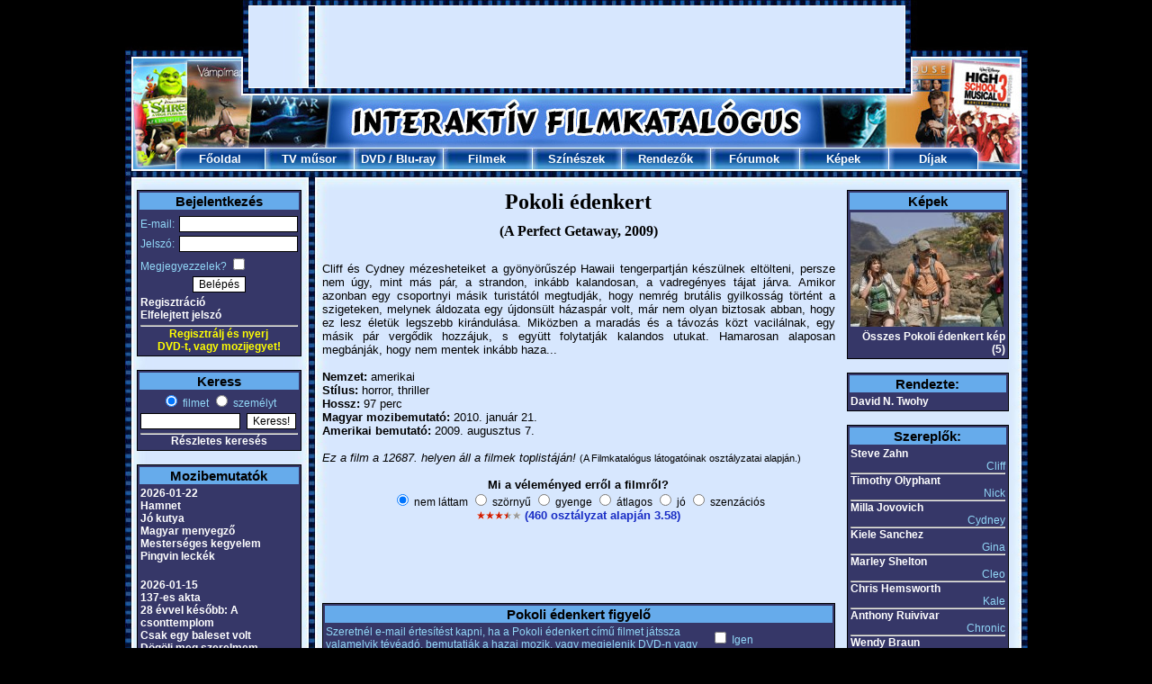

--- FILE ---
content_type: text/html; charset=UTF-8
request_url: https://www.filmkatalogus.hu/Pokoli-edenkert--f25316
body_size: 7805
content:
<!DOCTYPE HTML PUBLIC "-//W3C//DTD HTML 4.01 Transitional//EN" "http://www.w3.org/TR/html4/loose.dtd">
<HTML>
<HEAD>
<!-- Global site tag (gtag.js) - Google Analytics -->
<script async src="https://www.googletagmanager.com/gtag/js?id=UA-1320322-3"></script>
<script>
  window.dataLayer = window.dataLayer || [];
  function gtag(){dataLayer.push(arguments);}
  gtag('js', new Date());

  gtag('config', 'UA-1320322-3');
</script>
<TITLE>Pokoli édenkert</TITLE>
<META HTTP-EQUIV='Content-Type' CONTENT='text/html; Charset=UTF-8;'>
<META HTTP-EQUIV='Content-Language' CONTENT='hu'>
<META NAME="keywords" CONTENT="Pokoli édenkert, A Perfect Getaway, film, filmek, film adatok, mozi, mozifilmek, színészek, rendezők">
<META NAME="description" CONTENT="Pokoli édenkert (A Perfect Getaway): információk és érdekességek a Pokoli édenkert című filmről, melynek eredeti címe: A Perfect Getaway. Rendezője: David N. Twohy. Főbb színészek: Steve Zahn, Timothy Olyphant, Milla Jovovich, Kiele Sanchez, Marley Shelton, Chris Hemsworth.">
<SCRIPT LANGUAGE='JavaScript' SRC='https://static.filmkatalogus.hu/film.js' TYPE='text/javascript'></SCRIPT>
<script src='https://static.filmkatalogus.hu/jquery.js' type='text/javascript'></script>
<LINK HREF='https://static.filmkatalogus.hu/film4.css' TYPE='text/css' REL='stylesheet'>
<link rel="shortcut icon" href="https://static.filmkatalogus.hu/favicon.ico">
<script>function gcookie(s){ var re=new RegExp(s+"=([^;]+)"); var value=re.exec(document.cookie); return(value!=null ? unescape(value[1]):null);}</script>
<meta property="og:site_name" content="FilmKatalogus.hu" />
<meta property="og:title" content="Pokoli édenkert" />
<meta property="og:type" content="website" />
<meta property="og:url" content="https://www.filmkatalogus.hu/Pokoli-edenkert--f25316" />
<meta property="og:image" content="https://static.filmkatalogus.hu/Pokoli-edenkert--23450.jpg" />
<meta property="og:image:alt" content="Pokoli édenkert" />
</HEAD>
<BODY>
<DIV ID='contents'>
<DIV STYLE='POSITION:Absolute;VISIBILITY:hidden;Z-INDEX:-1;'><IFRAME ID='hatterprgfr'></IFRAME></DIV>
<IMG SRC='https://static.filmkatalogus.hu/pic/mozifilmek.jpg'><table cellspacing=0 cellpadding=0><tr><td><IMG SRC='https://static.filmkatalogus.hu/pic/tvfilmek.jpg' width=138></td><td width=728><script async src="//pagead2.googlesyndication.com/pagead/js/adsbygoogle.js"></script>
<!-- filmkatalogus-728x90-felso -->
<ins class="adsbygoogle"
     style="display:inline-block;width:728px;height:90px"
     data-ad-client="ca-pub-7270074373126382"
     data-ad-slot="9995077322"></ins>
<script>
(adsbygoogle = window.adsbygoogle || []).push({});
</script>
</td><td><IMG SRC='https://static.filmkatalogus.hu/pic/dvd-filmek.jpg' width=137></td></tr></table><IMG SRC='https://static.filmkatalogus.hu/pic/filmek2.jpg'><TABLE CELLSPACING='0' CELLPADDING='0' WIDTH='1003'>
<TR>
<TD WIDTH='56'><IMG SRC='https://static.filmkatalogus.hu/pic/filmek.jpg' ALT='Filmek'></TD>
<TD ALIGN=CENTER VALIGN=MIDDLE WIDTH='99' BACKGROUND='https://static.filmkatalogus.hu/pic/felso_film_1.jpg' HEIGHT='25'> <a href='/' CLASS='fomenu' title='Főoldal'>Főoldal</A></TD>
<TD ALIGN=CENTER VALIGN=MIDDLE WIDTH='99' BACKGROUND='https://static.filmkatalogus.hu/pic/felso_film_2.jpg' HEIGHT='25'> <a href='/tvmusor' CLASS='fomenu' title='TV műsor'>TV műsor</A></TD>
<TD ALIGN=CENTER VALIGN=MIDDLE WIDTH='99' BACKGROUND='https://static.filmkatalogus.hu/pic/felso_film_2.jpg' HEIGHT='25'> <span class='fomenu'><a href='/dvdbolt' CLASS='fomenu' title='DVD bolt'>DVD</A> / <a href='/bluraybolt' CLASS='fomenu' title='Blu-ray bolt'>Blu-ray</A></span></TD>
<TD ALIGN=CENTER VALIGN=MIDDLE WIDTH='99' BACKGROUND='https://static.filmkatalogus.hu/pic/felso_film_2.jpg' HEIGHT='25'> <a href='/filmek' CLASS='fomenu' title='Filmek'>Filmek</A></TD>
<TD ALIGN=CENTER VALIGN=MIDDLE WIDTH='99' BACKGROUND='https://static.filmkatalogus.hu/pic/felso_film_2.jpg' HEIGHT='25'> <a href='/szineszek' CLASS='fomenu' title='Színészek'>Színészek</A></TD>
<TD ALIGN=CENTER VALIGN=MIDDLE WIDTH='99' BACKGROUND='https://static.filmkatalogus.hu/pic/felso_film_2.jpg' HEIGHT='25'> <a href='/rendezok' CLASS='fomenu' title='Rendezők'>Rendezők</A></TD>
<TD ALIGN=CENTER VALIGN=MIDDLE WIDTH='99' BACKGROUND='https://static.filmkatalogus.hu/pic/felso_film_2.jpg' HEIGHT='25'> <a href='/forumok' CLASS='fomenu' title='Fórumok'>Fórumok</A></TD>
<TD ALIGN=CENTER VALIGN=MIDDLE WIDTH='99' BACKGROUND='https://static.filmkatalogus.hu/pic/felso_film_2.jpg' HEIGHT='25'> <a href='/kepek' CLASS='fomenu' title='Képek'>Képek</A></TD>
<TD ALIGN=CENTER VALIGN=MIDDLE WIDTH='99' BACKGROUND='https://static.filmkatalogus.hu/pic/felso_film_3.jpg' HEIGHT='25'> <a href='/dijak' CLASS='fomenu' title='Díjak'>Díjak</A></TD>
<TD WIDTH='56'><IMG SRC='https://static.filmkatalogus.hu/pic/mozi.jpg' ALT='Mozi'></TD>
</TR>
</TABLE><IMG SRC='https://static.filmkatalogus.hu/pic/felsomenu_ala.jpg' WIDTH='1003' alt='film' title='film'><DIV CLASS='spacer'>&nbsp;</DIV>
<DIV ID='baloldal'>
<TABLE CLASS=tabla WIDTH='100%'>
<FORM METHOD=POST>
<TR CLASS=tabla_fejlec><TD COLSPAN=2>Bejelentkezés</TD></TR>
<TR><TD STYLE='PADDING-TOP:5px;'>E-mail:</TD><TD ALIGN=RIGHT STYLE='PADDING-TOP:5px;'><INPUT TYPE=TEXT NAME='login_email' VALUE='' CLASS='text' STYLE='WIDTH:126px;'></TD></TR>
<TR><TD>Jelszó:</TD><TD ALIGN=RIGHT><INPUT TYPE=PASSWORD NAME='login_jelszo' VALUE='' CLASS='text' STYLE='WIDTH:126px;'></TD></TR>
<TR><TD COLSPAN=2>Megjegyezzelek? <INPUT TYPE=CHECKBOX NAME='auto' VALUE='1'></TD></TR>
<TR><TD COLSPAN=2 ALIGN=CENTER><INPUT TYPE=SUBMIT NAME='login' VALUE='Belépés' CLASS='button'></TD></TR><TR><TD COLSPAN=2><a href='/regisztracio' CLASS='tabla_link' title='Regisztráció'>Regisztráció</A><BR><a href='/elfelejtettjelszo' CLASS='tabla_link' title='Elfelejtett jelszó'>Elfelejtett jelszó</A></TD></TR></FORM>
<TR><TD COLSPAN=2 ALIGN=CENTER><HR STYLE='MARGIN-BOTTOM:1px;'><A HREF='/regisztracio' STYLE='TEXT-DECORATION:None;CURSOR:Pointer;CURSOR:Hand;'><BLINK STYLE='COLOR:Yellow;'>Regisztrálj és nyerj<BR>DVD-t, vagy mozijegyet!</BLINK></A></TD></TR></TABLE>
<BR>
<TABLE CLASS='tabla' WIDTH='100%'>
<TR CLASS='tabla_fejlec'><TD COLSPAN=2>Keress</TD></TR>
<FORM ACTION='/kereses' METHOD=POST>
<INPUT TYPE=HIDDEN NAME='keres0' VALUE='1'>
<TR><TD ALIGN=CENTER COLSPAN=2><INPUT ID='filmetkeress' TYPE=RADIO NAME='gyorskeres' VALUE='0' CHECKED><label for=filmetkeress> filmet</label> <INPUT ID='szemelytkeress' TYPE=RADIO NAME='gyorskeres' VALUE='1'><label for=szemelytkeress> személyt</label></TD></TR>
<TR><TD><INPUT TYPE=TEXT NAME='szo0' VALUE='' CLASS='text' STYLE='WIDTH:105px;'></TD><TD><INPUT TYPE=SUBMIT NAME='sbmt' VALUE='Keress!' CLASS='button'></TD></TR>
</FORM><TR><TD ALIGN=CENTER COLSPAN=2><HR><a href='/kereses' CLASS='tabla_link' title='Részletes keresés'>Részletes keresés</A></TD></TR>
</TABLE>
<BR>
<TABLE CLASS='tabla' WIDTH='100%'>
<TR CLASS='tabla_fejlec'><TD>Mozibemutatók</TD></TR>
<TR><TD><a href='/mozibemutatok-20260122' CLASS='tabla_link' title='2026-01-22'>2026-01-22</A><BR><a href='/Hamnet--f65614' CLASS='tabla_link' title='Hamnet'>Hamnet</A><BR>
<a href='/Jo-kutya--f65490' CLASS='tabla_link' title='Jó kutya'>Jó kutya</A><BR>
<a href='/Magyar-menyegzo--f65676' CLASS='tabla_link' title='Magyar menyegző'>Magyar menyegző</A><BR>
<a href='/Mesterseges-kegyelem--f65450' CLASS='tabla_link' title='Mesterséges kegyelem'>Mesterséges kegyelem</A><BR>
<a href='/Pingvin-leckek--f65848' CLASS='tabla_link' title='Pingvin leckék'>Pingvin leckék</A><BR>
<BR></TD></TR>
<TR><TD><a href='/mozibemutatok-20260115' CLASS='tabla_link' title='2026-01-15'>2026-01-15</A><BR><a href='/137es-akta--f65308' CLASS='tabla_link' title='137-es akta'>137-es akta</A><BR>
<a href='/28-evvel-kesobb-A-csonttemplom--f65209' CLASS='tabla_link' title='28 évvel később: A csonttemplom'>28 évvel később: A csonttemplom</A><BR>
<a href='/Csak-egy-baleset-volt--f65506' CLASS='tabla_link' title='Csak egy baleset volt'>Csak egy baleset volt</A><BR>
<a href='/Dogolj-meg-szerelmem--f65167' CLASS='tabla_link' title='Dögölj meg szerelmem'>Dögölj meg szerelmem</A><BR>
<a href='/Romzsa-Todor--f65967' CLASS='tabla_link' title='Romzsa Tódor'>Romzsa Tódor</A><BR>
<a href='/Tafiti-es-Pamacs--f65842' CLASS='tabla_link' title='Tafiti és Pamacs'>Tafiti és Pamacs</A><BR>
<BR></TD></TR>
<TR><TD><a href='/mozibemutatok-20260108' CLASS='tabla_link' title='2026-01-08'>2026-01-08</A><BR><a href='/A-teboly-otthona--f65311' CLASS='tabla_link' title='A téboly otthona'>A téboly otthona</A><BR>
<a href='/Finnik-2-Jo-a-szorny-a-haznal--f66055' CLASS='tabla_link' title='Finnik 2. - Jó a szörny a háznál'>Finnik 2. - Jó a szörny a háznál</A><BR>
<a href='/Fozoklub-A-masodik-fogas--f65741' CLASS='tabla_link' title='Főzőklub - A második fogás'>Főzőklub - A második fogás</A><BR>
<a href='/Greenland-Az-uj-menedek--f65795' CLASS='tabla_link' title='Greenland: Az új menedék'>Greenland: Az új menedék</A><BR>
<a href='/Nincs-mas-valasztas--f65513' CLASS='tabla_link' title='Nincs más választás'>Nincs más választás</A><BR>
<a href='/Osi-oszton--f65504' CLASS='tabla_link' title='Ősi ösztön'>Ősi ösztön</A><BR>
</TD></TR>
<TR><TD ALIGN=CENTER><HR><a href='/mozibemutatok' CLASS='tabla_link' title='További mozibemutatók'>További mozibemutatók</A></TD></TR>
</TABLE>
<BR>
<TABLE CLASS='tabla' WIDTH='100%'>
<TR CLASS='tabla_fejlec' style='font-size: 12px;'><TD>DVD / Blu-ray premierek</TD></TR>
<TR><TD><a href='/Eden--dvd-f65100#dvd46814' CLASS='tabla_link' title='Éden *Jude Law - Import* (DVD)'>Éden *Jude Law - Import* (DVD)</A></TD></TR>
<TR><TD><a href='/Szarmazas--dvd-f59266#dvd46818' CLASS='tabla_link' title='Származás (DVD)'>Származás (DVD)</A></TD></TR>
</TD></TR>
<TR><TD align='center'><HR><span style='font-size: 10px;'><a href='/legujabbdvdk' CLASS='tabla_link' title='További DVD premierek'>További DVD premierek</A></span></td><tr><td align='center'><span style='font-size: 10px;'><a href='/legujabbblurayek' CLASS='tabla_link' title='További Blu-ray premierek'>További Blu-ray premierek</A></span></TD></TR>
</TABLE>
<BR>
<TABLE CLASS='tabla' WIDTH='100%'>
<TR CLASS='tabla_fejlec'><TD>Hamarosan a TV-ben</TD></TR>
<TR><TD><a href='/Torvenyre-torve--f3591' CLASS='tabla_link' title='Törvényre törve'>Törvényre törve</A><BR>- Film+, 21:00</TD></TR>
<TR><TD><a href='/Evan-a-minden6o--f17432' CLASS='tabla_link' title='Evan, a minden6ó'>Evan, a minden6ó</A><BR>- RTL Három, 21:00</TD></TR>
<TR><TD><a href='/A-Solyom-vegveszelyben--f12044' CLASS='tabla_link' title='A Sólyom végveszélyben'>A Sólyom végveszélyben</A><BR>- Mozi+, 21:00</TD></TR>
<TR><TD><a href='/Veszelyes--f53636' CLASS='tabla_link' title='Veszélyes'>Veszélyes</A><BR>- Moziverzum, 21:00</TD></TR>
<TR><TD><a href='/Zarojelentes--f48426' CLASS='tabla_link' title='Zárójelentés'>Zárójelentés</A><BR>- Mozi Klub, 21:00</TD></TR>
<TR><TD ALIGN=CENTER><HR><a href='/tvmusor' CLASS='tabla_link' title='Teljes tévéműsor'>Teljes tévéműsor</A></TD></TR>
</TABLE>
<BR>
<TABLE CLASS='tabla' WIDTH=100%>
<TR CLASS='tabla_fejlec'><TD>Szülinaposok</TD></TR>
<TR><TD><a href='/Ujlaki-Denes--sz5625' CLASS='tabla_link' title='Ujlaki Dénes'>Ujlaki Dénes</A> (81)</TD></TR>
<TR><TD><a href='/Lorenzo-Lamas--sz3440' CLASS='tabla_link' title='Lorenzo Lamas'>Lorenzo Lamas</A> (68)</TD></TR>
<TR><TD><a href='/Omar-Sy--sz104765' CLASS='tabla_link' title='Omar Sy'>Omar Sy</A> (48)</TD></TR>
<TR><TD><a href='/Rainn-Wilson--sz93499' CLASS='tabla_link' title='Rainn Wilson'>Rainn Wilson</A> (60)</TD></TR>
<TR><TD><a href='/Skeet-Ulrich--sz1505' CLASS='tabla_link' title='Skeet Ulrich'>Skeet Ulrich</A> (56)</TD></TR>
<TR><TD ALIGN=CENTER><HR><a href='/ezenanapon-0120' CLASS='tabla_link' title='További szülinaposok'>További szülinaposok</A></TD></TR>
</TABLE>
<BR>
<TABLE CLASS='tabla' WIDTH='100%'>
<TR CLASS='tabla_fejlec'><TD>Legfrissebb fórumok</TD></TR>
<TR><TD><a href='/forum-17208' CLASS='tabla_link' title='Mit hallgatsz most?'>Mit hallgatsz most?</A></TD></TR>
<TR><TD><a href='/forum-43946' CLASS='tabla_link' title='FILMKATALÓGUS TOP 100 JÁTÉK'>FILMKATALÓGUS TOP 100 JÁTÉK</A></TD></TR>
<TR><TD><a href='/forum-19814' CLASS='tabla_link' title='Tippjáték (Foci)'>Tippjáték (Foci)</A></TD></TR>
<TR><TD><a href='/forum-4875' CLASS='tabla_link' title='Mai menü avagy ma milyen filmet néztél meg'>Mai menü avagy ma milyen filmet néztél meg</A></TD></TR>
<TR><TD><a href='/forum-17731' CLASS='tabla_link' title='Szólánc (földrajzi nevekkel)'>Szólánc (földrajzi nevekkel)</A></TD></TR>
<TR><TD ALIGN=CENTER><HR><a href='/forumok' CLASS='tabla_link' title='További fórumok'>További fórumok</A></TD></TR>
</TABLE>
<BR>
<TABLE CLASS='tabla' WIDTH='100%'>
<TR CLASS='tabla_fejlec'><TD>Utoljára értékeltétek</TD></TR>
<TR><TD><a href='/Tobb-mint-kertesz--f64171' CLASS='tabla_link' title='Több, mint kertész'>Több, mint kertész</A> <IMG SRC='https://static.filmkatalogus.hu/pic/ertek2a.gif' ALT='a'><IMG SRC='https://static.filmkatalogus.hu/pic/ertek2a.gif' ALT='a'><IMG SRC='https://static.filmkatalogus.hu/pic/ertek0a.gif' ALT='a'><IMG SRC='https://static.filmkatalogus.hu/pic/ertek0a.gif' ALT='a'><IMG SRC='https://static.filmkatalogus.hu/pic/ertek0a.gif' ALT='a'></TD></TR>
<TR><TD><a href='/David-S-Ward--sz8663' CLASS='tabla_link' title='David S. Ward'>David S. Ward</A> <IMG SRC='https://static.filmkatalogus.hu/pic/ertek2a.gif' ALT='a'><IMG SRC='https://static.filmkatalogus.hu/pic/ertek2a.gif' ALT='a'><IMG SRC='https://static.filmkatalogus.hu/pic/ertek2a.gif' ALT='a'><IMG SRC='https://static.filmkatalogus.hu/pic/ertek2a.gif' ALT='a'><IMG SRC='https://static.filmkatalogus.hu/pic/ertek0a.gif' ALT='a'></TD></TR>
</TABLE>
<BR>
</DIV>
<DIV CLASS='spacer' STYLE='WIDTH:23px;'>&nbsp;</DIV>
<DIV ID='foablak'>
<DIV ID='film1' CLASS='film1'>
<H1>Pokoli édenkert</H1>
<H2>(A Perfect Getaway, 2009)</H2>
<BR>
<DIV ALIGN=JUSTIFY>Cliff és Cydney mézesheteiket a gyönyörűszép Hawaii tengerpartján készülnek  eltölteni, persze nem úgy, mint más pár, a strandon, inkább kalandosan, a  vadregényes tájat járva. Amikor azonban egy csoportnyi másik turistától  megtudják, hogy nemrég brutális gyilkosság történt a szigeteken, melynek  áldozata egy újdonsült házaspár volt, már nem olyan biztosak abban, hogy ez  lesz életük legszebb kirándulása. Miközben a maradás és a távozás közt  vacilálnak, egy másik pár vergődik hozzájuk, s együtt folytatják kalandos  utukat. Hamarosan alaposan megbánják, hogy nem mentek inkább haza...</DIV><BR>

<B>Nemzet:</B> amerikai<BR>
<B>Stílus:</B> horror, thriller<BR>
<B>Hossz:</B> 97 perc<BR>
<B>Magyar mozibemutató:</B> 2010. január 21.<BR>
<B>Amerikai bemutató:</B> 2009. augusztus 7.<BR>
<BR>
<I>Ez a film a 12687. helyen áll a filmek toplistáján!</I> <SMALL>(A Filmkatalógus látogatóinak osztályzatai alapján.)</SMALL><BR><BR>
<!-- ertekel -->
<DIV ALIGN=CENTER><B>Mi a véleményed erről a filmről?</B><BR><span style='font-size: 12px;'>
<INPUT TYPE=RADIO NAME='szerinted' VALUE='0' CHECKED STYLE='BORDER:0px;' onClick='javascript:window.location.href="/regisztracio-f25316";' CLASS='checkbox'> nem láttam
<INPUT TYPE=RADIO NAME='szerinted' VALUE='1' TITLE='1.00' STYLE='BORDER:0px;' onClick='javascript:window.location.href="/regisztracio-f25316";' CLASS='checkbox'> szörnyű
<INPUT TYPE=RADIO NAME='szerinted' VALUE='2' TITLE='2.00' STYLE='BORDER:0px;' onClick='javascript:window.location.href="/regisztracio-f25316";' CLASS='checkbox'> gyenge
<INPUT TYPE=RADIO NAME='szerinted' VALUE='3' TITLE='3.00' STYLE='BORDER:0px;' onClick='javascript:window.location.href="/regisztracio-f25316";' CLASS='checkbox'> átlagos
<INPUT TYPE=RADIO NAME='szerinted' VALUE='4' TITLE='4.00' STYLE='BORDER:0px;' onClick='javascript:window.location.href="/regisztracio-f25316";' CLASS='checkbox'> jó
<INPUT TYPE=RADIO NAME='szerinted' VALUE='5' TITLE='5.00' STYLE='BORDER:0px;' onClick='javascript:window.location.href="/regisztracio-f25316";' CLASS='checkbox'> szenzációs
</span><DIV ID='ertekel' STYLE='FONT-WEIGHT:Bold;'><IMG SRC='https://static.filmkatalogus.hu/pic/ertek2a.gif' ALT='a'><IMG SRC='https://static.filmkatalogus.hu/pic/ertek2a.gif' ALT='a'><IMG SRC='https://static.filmkatalogus.hu/pic/ertek2a.gif' ALT='a'><IMG SRC='https://static.filmkatalogus.hu/pic/ertek1a.gif' ALT='a'><IMG SRC='https://static.filmkatalogus.hu/pic/ertek0a.gif' ALT='a'> <a href='/Pokoli-edenkert--ertekelesek-f25316' title='Pokoli édenkert értékelések'>(460 osztályzat alapján 3.58)</A></DIV>
</DIV>
<BR>
<!-- ertekelvege -->
<center><script async src="//pagead2.googlesyndication.com/pagead/js/adsbygoogle.js"></script>
<!-- filmkatalogus-468x60-felso-1 -->
<ins class="adsbygoogle"
     style="display:inline-block;width:468px;height:60px"
     data-ad-client="ca-pub-7270074373126382"
     data-ad-slot="9606828907"></ins>
<script>
(adsbygoogle = window.adsbygoogle || []).push({});
</script>
</center><br><TABLE CLASS='tabla' WIDTH='100%'>
<TR CLASS='tabla_fejlec'><TD COLSPAN=2>Pokoli édenkert figyelő</TD></TR>
<TR><TD>Szeretnél e-mail értesítést kapni, ha a Pokoli édenkert című filmet játssza valamelyik tévéadó, bemutatják a hazai mozik, vagy megjelenik DVD-n vagy Blu-ray lemezen?</TD><TD NOWRAP><INPUT TYPE=CHECKBOX NAME='figyelo' ID='figyelo' VALUE='1' onClick='javascript:filmfigyelo(25316);'> Igen<DIV ID='testre' STYLE='VISIBILITY: Hidden;'>(<a href='/figyelo' CLASS='tabla_link' title='Figyelő testreszabása'>Figyelő testreszabása</A>)</DIV></TD></TR>
</TABLE><BR>
<script type='text/javascript'>
function videot_valaszt(akt){
var i;
switch(akt){
case 1: document.getElementById("kod").innerHTML="<span style='font-size: 14px;'>\n<strong>Magyar nyelvű</strong> (Jelenleg kiválasztva) <img style='vertical-align: middle' src='https://static.filmkatalogus.hu/pic/redx.gif' height='14'> <strong>|</strong> <a href='#' onclick='videot_valaszt(2); return false;' class='tabla_link'>Feliratos <img style='vertical-align: middle' src='https://static.filmkatalogus.hu/pic/redx.gif' height='14'></a> <strong>|</strong> <a href='#' onclick='videot_valaszt(3); return false;' class='tabla_link'>Angol nyelvű <img style='vertical-align: middle' src='https://static.filmkatalogus.hu/pic/greenok.gif' height='14'></a></span><br /><br /><table cellspacing='5' cellpadding='5' bgcolor='white' width='100%'><tr><td style='text-align: center;'><font color='black'><strong>Ehhez a filmhez sajnos még nincs <u>magyar nyelvű</u> filmelőzetesünk!</strong><br />(Van viszont hozzá <a href='#' onclick='videot_valaszt(3); return false;'>angol nyelvű</a>)<br /><br />Kérlek, ha találsz a filmhez tartozó <u>magyar nyelvű</u> előzetest a youtube.com videómegosztón, akkor írd meg nekünk a linkjét az alábbi hivatkozásra kattintva:<br /><a href='/hianyzofilmelozetes-1-25316' title='Pokoli édenkert filmelőzetes beküldése'>Pokoli édenkert filmelőzetes beküldése</A></font></td></tr></table>\n\n"; break;
case 2: document.getElementById("kod").innerHTML="<span style='font-size: 14px;'>\n<a href='#' onclick='videot_valaszt(1); return false;' class='tabla_link'>Magyar nyelvű <img style='vertical-align: middle' src='https://static.filmkatalogus.hu/pic/redx.gif' height='14'></a> <strong>|</strong> <strong>Feliratos</strong> (Jelenleg kiválasztva) <img style='vertical-align: middle' src='https://static.filmkatalogus.hu/pic/redx.gif' height='14'> <strong>|</strong> <a href='#' onclick='videot_valaszt(3); return false;' class='tabla_link'>Angol nyelvű <img style='vertical-align: middle' src='https://static.filmkatalogus.hu/pic/greenok.gif' height='14'></a></span><br /><br /><table cellspacing='5' cellpadding='5' bgcolor='white' width='100%'><tr><td style='text-align: center;'><font color='black'><strong>Ehhez a filmhez sajnos még nincs <u>feliratos</u> filmelőzetesünk!</strong><br />(Van viszont hozzá <a href='#' onclick='videot_valaszt(3); return false;'>angol nyelvű</a>)<br /><br />Kérlek, ha találsz a filmhez tartozó <u>feliratos</u> előzetest a youtube.com videómegosztón, akkor írd meg nekünk a linkjét az alábbi hivatkozásra kattintva:<br /><a href='/hianyzofilmelozetes-2-25316' title='Pokoli édenkert filmelőzetes beküldése'>Pokoli édenkert filmelőzetes beküldése</A></font></td></tr></table>\n\n"; break;
case 3: document.getElementById("kod").innerHTML="<span style='font-size: 14px;'>\n<a href='#' onclick='videot_valaszt(1); return false;' class='tabla_link'>Magyar nyelvű <img style='vertical-align: middle' src='https://static.filmkatalogus.hu/pic/redx.gif' height='14'></a> <strong>|</strong> <a href='#' onclick='videot_valaszt(2); return false;' class='tabla_link'>Feliratos <img style='vertical-align: middle' src='https://static.filmkatalogus.hu/pic/redx.gif' height='14'></a> <strong>|</strong> <strong>Angol nyelvű</strong> (Jelenleg kiválasztva) <img style='vertical-align: middle' src='https://static.filmkatalogus.hu/pic/greenok.gif' height='14'></span><br /><br /><iframe style=\"display: block; width: 556px; height: 343px;\" src=\"https://www.youtube.com/embed/izudtkH3rkU?rel=0&amp;modestbranding=1&amp;hl=hu&amp;iv_load_policy=3&amp;showinfo=0\" frameborder=\"0\" allowfullscreen></iframe>\n\n"; break;
}
}
</script>
<table class='tabla' width='100%'>
<tr class='tabla_fejlec'><td>Pokoli édenkert trailer (filmelőzetes)</td></tr>
<tr><td style='text-align: center;'>
<div id='kod'></div>
</td></tr></table><br />
<script type='text/javascript'>videot_valaszt(3);</script>
<center><script async src="//pagead2.googlesyndication.com/pagead/js/adsbygoogle.js"></script>
<!-- filmkatalogus-468x60-also-1 -->
<ins class="adsbygoogle"
     style="display:inline-block;width:468px;height:60px"
     data-ad-client="ca-pub-7270074373126382"
     data-ad-slot="2872214562"></ins>
<script>
(adsbygoogle = window.adsbygoogle || []).push({});
</script>
</center><br><TABLE CLASS='tabla' ALIGN=CENTER WIDTH='100%'>
<TR CLASS='tabla_fejlec'><TD>Ha tetszik ez a film, ezeket is ajánljuk neked:</TD></TR>
<TR CLASS='tabla2'><TD><a href='/Riddick-A-sotetseg-kronikaja--f13347' title='Riddick - A sötétség krónikája'>Riddick - A sötétség krónikája</A> (2004, The Chronicles of Riddick)</TD></TR>
<TR CLASS='tabla2'><TD><a href='/Kigyofej--f13919' title='Kígyófej'>Kígyófej</A> (2004, Frankenfish)</TD></TR>
<TR CLASS='tabla2'><TD><a href='/Ezt-megint-jol-kifoztuk--f30366' title='Ezt megint jól kifőztük'>Ezt megint jól kifőztük</A> (2009, Still Waiting...)</TD></TR>
<TR CLASS='tabla2'><TD><a href='/Szupercella--f32354' title='Szupercella'>Szupercella</A> (2013, Escape Plan)</TD></TR>
<TR CLASS='tabla2'><TD><a href='/Riddick--f33926' title='Riddick'>Riddick</A> (2013, Riddick)</TD></TR>
<TR CLASS='tabla2'><TD><a href='/Gengszterzsaruk--f44836' title='Gengszterzsaruk'>Gengszterzsaruk</A> (2018, Den of Thieves)</TD></TR>
</TABLE>
<BR>
<TABLE CLASS='tabla' WIDTH='100%'>
<TR CLASS='tabla_fejlec'><TD COLSPAN=3>Pokoli édenkert fórumok</TD></TR>
<TR><TD><a href='/forum-25026' CLASS='tabla_link' title='Pokoli édenkert - Vélemények - fórum'>Vélemények</A></TD><TD NOWRAP ALIGN=RIGHT><a href='/adatlap-699341' CLASS='tabla_link' title='Chegue111111'>Chegue111111</A>, 2022-09-04 22:40</TD><TD ALIGN=RIGHT WIDTH=70>51 hsz</TD></TR>
<TR CLASS='sor'><TD><a href='/forum-37971' CLASS='tabla_link' title='Pokoli édenkert - Kérdések - fórum'>Kérdések</A></TD><TD NOWRAP ALIGN=RIGHT><a href='/adatlap-238828' CLASS='tabla_link' title='Emylio'>Emylio</A>, 2014-04-03 08:55</TD><TD ALIGN=RIGHT>3 hsz</TD></TR>
<TR><TD><a href='/forum-f-25316-7' CLASS='tabla_link' title='Keresem téma megnyitása'>Keresem téma megnyitása</A></TD><TD COLSPAN=2 ALIGN=RIGHT>0 hsz</TD></TR>
</TABLE>
<DIV ALIGN=CENTER><INPUT TYPE=BUTTON VALUE='Új téma a filmhez' CLASS='gomb' onClick='javascript:window.location.href="/forum-f-25316";return false;'></DIV>
</DIV>
<DIV CLASS='spacer'>&nbsp;</DIV>
<DIV CLASS='film2'>
<TABLE CLASS='tabla' ALIGN=CENTER WIDTH='100%'>
<TR CLASS=tabla_fejlec><TD>Képek</TD></TR>
<TR><TD><A HREF='javascript: kep("https://static.filmkatalogus.hu/Pokoli-edenkert--23450.jpg",640,480);'><IMG SRC='https://static.filmkatalogus.hu/Pokoli-edenkert--i23450.jpg' WIDTH='170' ALT='Pokoli édenkert' TITLE='Pokoli édenkert'></A></TD></TR>
<TR><TD ALIGN=RIGHT><a href='/Pokoli-edenkert--kepek-f25316' CLASS='tabla_link' title='Pokoli édenkert képek'>Összes Pokoli édenkert kép (5)</A></TD></TR>
</TABLE>
<BR>
<TABLE CLASS='tabla' ALIGN=CENTER WIDTH='100%'>
<TR CLASS=tabla_fejlec><TD>Rendezte:</TD></TR>
<TR><TD>
<a href='/David-N-Twohy--sz1457' CLASS='tabla_link' title='David N. Twohy'>David N. Twohy</A>
</TD></TR>
</TABLE>
<BR>
<TABLE CLASS='tabla' ALIGN=CENTER WIDTH='100%'>
<TR CLASS=tabla_fejlec><TD>Szereplők:</TD></TR>
<TR><TD>
<a href='/Steve-Zahn--sz2548' CLASS='tabla_link' title='Steve Zahn'>Steve Zahn</A>
<DIV ALIGN=RIGHT>Cliff</DIV>
<HR>
<a href='/Timothy-Olyphant--sz24000' CLASS='tabla_link' title='Timothy Olyphant'>Timothy Olyphant</A>
<DIV ALIGN=RIGHT>Nick</DIV>
<HR>
<a href='/Milla-Jovovich--sz1870' CLASS='tabla_link' title='Milla Jovovich'>Milla Jovovich</A>
<DIV ALIGN=RIGHT>Cydney</DIV>
<HR>
<a href='/Kiele-Sanchez--sz123727' CLASS='tabla_link' title='Kiele Sanchez'>Kiele Sanchez</A>
<DIV ALIGN=RIGHT>Gina</DIV>
<HR>
<a href='/Marley-Shelton--sz4117' CLASS='tabla_link' title='Marley Shelton'>Marley Shelton</A>
<DIV ALIGN=RIGHT>Cleo</DIV>
<HR>
<a href='/Chris-Hemsworth--sz218842' CLASS='tabla_link' title='Chris Hemsworth'>Chris Hemsworth</A>
<DIV ALIGN=RIGHT>Kale</DIV>
<HR>
<a href='/Anthony-Ruivivar--sz26497' CLASS='tabla_link' title='Anthony Ruivivar'>Anthony Ruivivar</A>
<DIV ALIGN=RIGHT>Chronic</DIV>
<HR>
<a href='/Wendy-Braun--sz130483' CLASS='tabla_link' title='Wendy Braun'>Wendy Braun</A>
<DIV ALIGN=RIGHT>Debbie Mason</DIV>
<HR>
<a href='/Tory-Kittles--sz82457' CLASS='tabla_link' title='Tory Kittles'>Tory Kittles</A>
<DIV ALIGN=RIGHT>Sherman</DIV>
<HR>
<a href='/Brandon-Olive--sz155353' CLASS='tabla_link' title='Brandon Olive'>Brandon Olive</A>
<DIV ALIGN=RIGHT>Rick</DIV>
<HR>
<a href='/Travis-Willingham--sz148614' CLASS='tabla_link' title='Travis Willingham'>Travis Willingham</A>
<DIV ALIGN=RIGHT>Tommy</DIV>
</TD></TR>
</TABLE>
<BR>
<TABLE CLASS='tabla' ALIGN=CENTER CELLPADDING=5><TR><TD ALIGN=CENTER><a href='/Pokoli-edenkert--stablista-f25316' CLASS='tabla_link' title='Pokoli édenkert stáblista'>Teljes stáblista</A></TD></TR></TABLE>
<BR>
<center><script async src="//pagead2.googlesyndication.com/pagead/js/adsbygoogle.js"></script>
<!-- filmkatalogus-160x600-1 -->
<ins class="adsbygoogle"
     style="display:inline-block;width:160px;height:600px"
     data-ad-client="ca-pub-7270074373126382"
     data-ad-slot="8022362779"></ins>
<script>
(adsbygoogle = window.adsbygoogle || []).push({});
</script>
</center><br></DIV>

<img src='https://static.filmkatalogus.hu/pic/blank.gif' width='765' height='1' alt='&nbsp;'><br><br>
<center><div style='text-align:center; margin: auto;'>
<script async src="https://pagead2.googlesyndication.com/pagead/js/adsbygoogle.js"></script>
<!-- FK-desk-adaptiv-also -->
<ins class="adsbygoogle"
     style="display:inline-block;width:728px;height:405px"
     data-ad-client="ca-pub-7270074373126382"
     data-ad-slot="5107563350"></ins>
<script>
     (adsbygoogle = window.adsbygoogle || []).push({});
</script>
</div>
</center>
</DIV>
<DIV ID='oldalalja'>
<IMG SRC='https://static.filmkatalogus.hu/pic/also_lezaro.jpg' alt='Filmkatalógus alsó'><BR>
<DIV STYLE='WIDTH:1003px;TEXT-ALIGN:Center;BACKGROUND: black;'><span class="copyright" style='color:#66ABEB'>Copyright &#169; 2005-2018, www.FilmKatalogus.hu | <a href="/joginyilatkozat" title="Jogi nyilatkozat" class="copyright" style='color:white;'>Jogi nyilatkozat</a> | <a href="/adatvedelem" title="Adatvédelem" class="copyright" style='color:white;'>Adatvédelem</a> | <a href="/impresszum" title="Impresszum" class="copyright" style='color:white;'>Impresszum</a> | <a href="/mediaajanlat" title="Médiaajánlat" class="copyright" style='color:white;'>Médiaajánlat</a> | <a href="/dvduzletszabalyzat" title="üzletszabályzat" class=copyright style='color:white;'>DVD üzletszabályzat, kapcsolat</a> | <a href="/sitemap" title="Sitemap" class=copyright style='color:white;'>Sitemap</a> | E-mail: <a href="mailto:info@filmkatalogus.hu" class="copyright" style='color:white;'>info@filmkatalogus.hu</a></span>
<br>
<br><div id="cookiekezeles" style="width: 95%; padding: 10px; margin: 0 auto; background-color: white; color: black; border: solid lightgray 1px;">Ez a weboldal cookie-kat használ, melyekre szükség van az oldal megfelelő működéséhez. <a href='/adatvedelem#cookieinfo' title=' style=color: black;'>További&nbsp;információk</A></div>
</DIV>
</DIV>
</div>
</BODY>
</HTML>


--- FILE ---
content_type: text/html; charset=utf-8
request_url: https://www.google.com/recaptcha/api2/aframe
body_size: 266
content:
<!DOCTYPE HTML><html><head><meta http-equiv="content-type" content="text/html; charset=UTF-8"></head><body><script nonce="HKoVdcWbH0FSMRU17XtogQ">/** Anti-fraud and anti-abuse applications only. See google.com/recaptcha */ try{var clients={'sodar':'https://pagead2.googlesyndication.com/pagead/sodar?'};window.addEventListener("message",function(a){try{if(a.source===window.parent){var b=JSON.parse(a.data);var c=clients[b['id']];if(c){var d=document.createElement('img');d.src=c+b['params']+'&rc='+(localStorage.getItem("rc::a")?sessionStorage.getItem("rc::b"):"");window.document.body.appendChild(d);sessionStorage.setItem("rc::e",parseInt(sessionStorage.getItem("rc::e")||0)+1);localStorage.setItem("rc::h",'1768933613618');}}}catch(b){}});window.parent.postMessage("_grecaptcha_ready", "*");}catch(b){}</script></body></html>